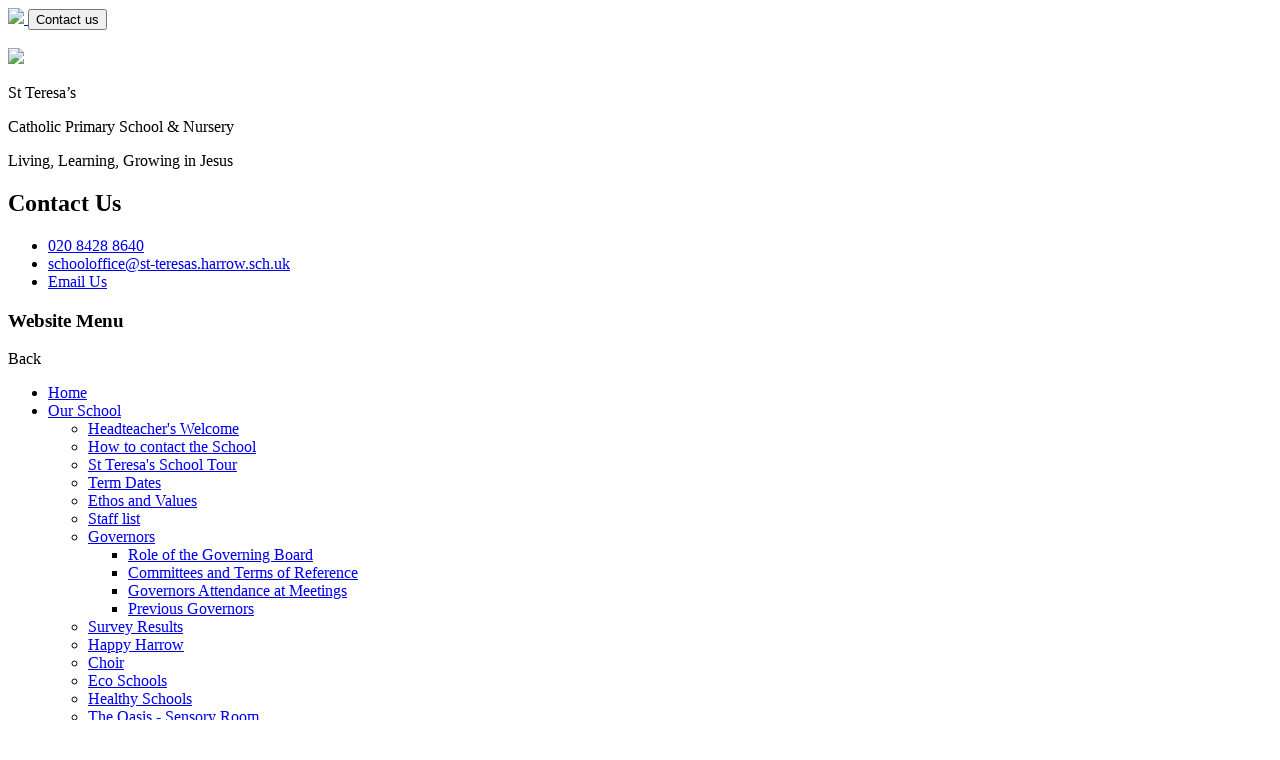

--- FILE ---
content_type: text/html; charset=utf-8
request_url: https://www.st-teresas.harrow.sch.uk/choir-1/
body_size: 84607
content:

<!doctype html>

            <!--[if IE 6]><html class="lt-ie10 lt-ie9 lt-ie8 lt-ie7 ie6 ie responsive" lang="en"><![endif]-->
            <!--[if IE 7]><html class="lt-ie10 lt-ie9 lt-ie8 ie7 ie responsive" lang="en"><![endif]-->
            <!--[if IE 8]><html class="lt-ie10 lt-ie9 ie8 ie responsive" lang="en"><![endif]-->
            <!--[if IE 9]><html class="lt-ie10 ie9 ie responsive" lang="en"><![endif]-->
            <!--[if gt IE 9]><!--><html class="responsive" lang="en"><!--<![endif]-->
            
  <head>
    <meta charset="utf-8">
    <meta http-equiv="X-UA-Compatible" content="IE=edge">
    <meta name="viewport" content="width=device-width, initial-scale=1, user-scalable=no">
    <meta name="description" content="St Teresa's Catholic Primary School and Nursery">

    <title>Choir | St Teresa's Catholic Primary School and Nursery</title>

    




  <link rel="stylesheet" href="https://primarysite-prod-sorted.s3.amazonaws.com/static/7.0.4/gen/presenter_prologue_css.7b7812f9.css" type="text/css">




<style type="text/css">
  .ps_primarysite-editor_panel-site-coloured-content {
    background-color: #ffffff!important;
  }
</style>


  <link rel="stylesheet" href="https://primarysite-prod-sorted.s3.amazonaws.com/static/7.0.4/gen/all-site-icon-choices.034951b5.css" type="text/css">



    
    <link rel="shortcut icon" href="https://primarysite-prod.s3.amazonaws.com/theme/StTeresasCatholicPrimarySchoolandNurseryHarrow/favicon.ico">
    <link rel="apple-touch-icon" href="https://primarysite-prod.s3.amazonaws.com/theme/StTeresasCatholicPrimarySchoolandNurseryHarrow/apple-touch-icon-precomposed.png">
    <link rel="apple-touch-icon-precomposed" href="https://primarysite-prod.s3.amazonaws.com/theme/StTeresasCatholicPrimarySchoolandNurseryHarrow/apple-touch-icon-precomposed.png">
    
    <meta name="application-name" content="St Teresa's Catholic Primary School and Nursery">
    <meta name="msapplication-TileColor" content="#21398e">
    <meta name="msapplication-TileImage" content="https://primarysite-prod.s3.amazonaws.com/theme/StTeresasCatholicPrimarySchoolandNurseryHarrow/metro-icon.png">

    
    <link rel="stylesheet" type="text/css" href="https://primarysite-prod.s3.amazonaws.com/theme/BuildAssets/right-nav.css">
    <link rel="stylesheet" type="text/css" href="https://primarysite-prod.s3.amazonaws.com/theme/StTeresasCatholicPrimarySchoolandNurseryHarrow/style.css">
    
    
    <link href="//fonts.googleapis.com/css?family=Laila:400,500,600,700|Muli:400,400i,600,600i,700|Poppins:400,400i,500,500i,600,600i,700" rel="stylesheet">
    
    

    

<script>
  // This is the first instance of `window.psProps`, so if these values are removed, make sure
  // `window.psProps = {};` is still there because it's used in other places.
  window.psProps = {
    lazyLoadFallbackScript: 'https://primarysite-prod-sorted.s3.amazonaws.com/static/7.0.4/gen/lazy_load.1bfa9561.js',
    picturefillScript: 'https://primarysite-prod-sorted.s3.amazonaws.com/static/7.0.4/gen/picturefill.a26ebc92.js'
  };
</script>


  <script type="text/javascript" src="https://primarysite-prod-sorted.s3.amazonaws.com/static/7.0.4/gen/presenter_prologue_js.cfb79a3d.js"></script>


<script type="text/javascript">
  function ie() {
    for (var v = 3, el = document.createElement('b'), all = el.all || [];
      el.innerHTML = '<!--[if gt IE ' + (++v) + ']><i><![endif]-->', all[0]; );
    return v > 4 ? v : document.documentMode;
  }

  $(function() {
    switch (ie()) {
      case 10:
        ps.el.html.addClass('ie10');
      case 9:
      case 8:
        ps.el.body.prepend(
          '<div class="unsupported-browser">' +
            '<span class="warning-logo">&#xe00a; </span>' +
            'This website may not display correctly as you are using an old version of ' +
            'Internet Explorer. <a href="/primarysite/unsupported-browser/">More info</a>' +
          '</div>');
        break;
    }
  });
</script>

<script type="text/javascript">
  $(function() {
    ps.el.body
      .data('social_media_url', 'https://social.secure-primarysite.net/site/stteresascatholicharrow/')
      .data('social_media_api', 'https://social.secure-primarysite.net/api/site-connected/stteresascatholicharrow/')
      .data('STATIC_URL', 'https://primarysite-prod-sorted.s3.amazonaws.com/static/7.0.4/')
      .data('site_width', 900)
      .data('news_width', 712)
      .data('csrf_token', 'iasSEi67SOxpGRbh6seksWfHrGEZsueLlEiddeWYnztYieuW44dteL5fsKkmpZIH')
      .data('disable_right_click', 'True')
      .data('normalize_css', 'https://primarysite-prod-sorted.s3.amazonaws.com/static/7.0.4/gen/normalize_css.7bf5a737.css')
      .data('ck_editor_counterbalances', 'https://primarysite-prod-sorted.s3.amazonaws.com/static/7.0.4/gen/ck_editor_counterbalances.2519b40e.css')
      .data('basic_site', false)
      // Seasonal Effects
      .data('include_seasonal_effects', '')
      .data('show_seasonal_effects_on_page', '')
      .data('seasonal_effect', '3')
      .data('can_enable_seasonal_effects', 'True')
      .data('seasonal_effect_active', 'False')
      .data('disablePicturesBlock', false)
      .data('hasNewCookiePopup', true);

    if (document.documentElement.dataset.userId) {
      window.updateCsrf();
    }
  });
</script>


<script>

function recaptchaCallback() {
    grecaptcha.ready(function() {
        var grecaptcha_execute = function(){
    grecaptcha.execute('6LcHwgAiAAAAAJ6ncdKlMyB1uNoe_CBvkfgBiJz1', {action: 'homepage'}).then(function(token) {
        document.querySelectorAll('input.django-recaptcha-hidden-field').forEach(function (value) {
            value.value = token;
        });
        return token;
    })
};
grecaptcha_execute()
setInterval(grecaptcha_execute, 120000);


    });
  };
</script>






  </head>

  <body>
  	

		
    <div class="responsive-bar visible-small">
      <a href="/" class="home-link responsive-only" title="Home Page">
        <img src="https://primarysite-prod.s3.amazonaws.com/theme/StTeresasCatholicPrimarySchoolandNurseryHarrow/school-logo.png">
      </a>
      <button class="git-trigger responsive-only" id="git-trigger">
        <span>Contact us</span> 
      </button>
      <span class="responsive-bar-search icon-font-magnify"></span>
      <div class="nav-trigger-wrap nav-toggle responsive-only" id="menu-trigger">
        <div class="trigger-lines">
          <span class="burger-line">&nbsp;</span>
          <span class="burger-line">&nbsp;</span>
          <span class="burger-line">&nbsp;</span>
        </div>
      </div> 
    </div>

    <div class="container"> 

      
      <header class="main-header">       
        <a href="/" class="home-link desktop-only" title="Home Page">
          <img src="https://primarysite-prod.s3.amazonaws.com/theme/StTeresasCatholicPrimarySchoolandNurseryHarrow/school-logo.png">
        </a>     
        <div class="school-details">
          <p class="school-name">St Teresa’s</p>
          <p class="school-name-two">Catholic Primary School & Nursery</p>
          <p class="motto responsive-only">Living, Learning, Growing in Jesus</p>
        </div>
      </header>
      
      
      <section class="git">
        <h2 class="responsive-only">Contact Us</h2>
        <ul>
          <li class="git-phone">
            <a href="tel:020 8428 8640">020 8428 8640</a>
          </li>
          <li class="git-email desktop-only">
            <a href="mailto:schooloffice@st-teresas.harrow.sch.uk">schooloffice@st-teresas.harrow.sch.uk</a>
          </li>
          <li class="git-email responsive-only">
            <a href="mailto:schooloffice@st-teresas.harrow.sch.uk">Email Us</a>
          </li>
        </ul>
      </section>
      
      
      <nav class="main-nav mobile-nav small">
        <span class="nav-toggle"></span>
        <h3 class="ps_mobile-header">Website Menu</h3>
        <span class="cp-close">Back</span>

        <ul>
          <li class="ps_topic_link home-btn"><a href="/">Home</a></li>
          <li class="ps_nav-top-level ps_submenu ps_topic_link ps_topic_slug_our-school"><a href="/topic/our-school" >Our School</a><ul><li class="  ps_page_link ps_page_slug_headteachers-welcome"><a href="/headteachers-welcome/" >Headteacher&#x27;s Welcome</a></li>
<li class="  ps_page_link ps_page_slug_how-to-contact-the-school"><a href="/how-to-contact-the-school/" >How to contact the School</a></li>
<li class="  ps_page_link ps_page_slug_st-teresas-school-tour"><a href="/st-teresas-school-tour/" >St Teresa&#x27;s School Tour</a></li>
<li class="  ps_page_link ps_page_slug_term-dates-3"><a href="/term-dates-3/" >Term Dates</a></li>
<li class="  ps_page_link ps_page_slug_ethos-and-values"><a href="/ethos-and-values/" >Ethos and Values</a></li>
<li class="  ps_page_link ps_page_slug_staff-list"><a href="/staff-list/" >Staff list</a></li>
<li class=" ps_submenu ps_page_link ps_page_slug_governors"><a href="/governors/" >Governors</a><ul><li class="  ps_page_link ps_page_slug_role-of-the-governing-board"><a href="/role-of-the-governing-board/" >Role of the Governing Board</a></li>
<li class="  ps_page_link ps_page_slug_committees-and-terms-of-reference"><a href="/committees-and-terms-of-reference/" >Committees and Terms of Reference</a></li>
<li class="  ps_page_link ps_page_slug_governors-attendance-at-meetings"><a href="/governors-attendance-at-meetings/" >Governors Attendance at Meetings</a></li>
<li class="  ps_page_link ps_page_slug_previous-governors"><a href="/previous-governors/" >Previous Governors</a></li></ul></li>
<li class="  ps_page_link ps_page_slug_survey-results"><a href="/survey-results/" >Survey Results</a></li>
<li class="  ps_page_link ps_page_slug_happy-harrow"><a href="/happy-harrow/" >Happy Harrow</a></li>
<li class="  ps_page_link ps_page_slug_choir-1"><a href="/choir-1/" >Choir</a></li>
<li class="  ps_page_link ps_page_slug_eco-schools"><a href="/eco-schools/" >Eco Schools</a></li>
<li class="  ps_page_link ps_page_slug_healthy-schools"><a href="/healthy-schools/" >Healthy Schools</a></li>
<li class="  ps_page_link ps_page_slug_the-oasis-sensory-room"><a href="/the-oasis-sensory-room/" >The Oasis - Sensory Room</a></li>
<li class="  ps_page_link ps_page_slug_specific-learning-diffculties-learning-hub"><a href="/specific-learning-diffculties-learning-hub/" >Specific Learning Diffculties Learning Hub</a></li>
<li class="  ps_page_link ps_page_slug_parent-forum"><a href="/parent-forum/" >Parent Forum</a></li>
<li class=" ps_submenu ps_page_link ps_page_slug_play"><a href="/play/" >Play</a><ul><li class="  ps_page_link ps_page_slug_our-play-charter"><a href="/our-play-charter/" >Our Play Charter</a></li>
<li class="  ps_page_link ps_page_slug_how-you-can-support-our-play"><a href="/how-you-can-support-our-play/" >How you can support our play</a></li>
<li class="  ps_page_link ps_page_slug_anniversary-garden"><a href="/anniversary-garden/" >Anniversary Garden</a></li></ul></li>
<li class=" ps_submenu ps_page_link ps_page_slug_pupil-leadership"><a href="/pupil-leadership/" >Pupil Leadership</a><ul><li class=" ps_submenu ps_page_link ps_page_slug_school-council-1"><a href="/school-council-1/" >School Council</a><ul><li class="  ps_page_link ps_page_slug_2022-2023-school-council"><a href="/2022-2023-school-council/" >2022-2023 School Council</a></li>
<li class="  ps_page_link ps_page_slug_projects"><a href="/projects/" >Projects</a></li></ul></li>
<li class="  ps_page_link ps_page_slug_head-pupils"><a href="/head-pupils/" >Head Pupils</a></li>
<li class="  ps_page_link ps_page_slug_house-captains"><a href="/house-captains/" >House Captains</a></li>
<li class="  ps_page_link ps_page_slug_faith-ambassadors"><a href="/faith-ambassadors/" >Faith Ambassadors</a></li></ul></li>
<li class="  ps_page_link ps_page_slug_rights-respecting-schools-1"><a href="/rights-respecting-schools-1/" >Rights Respecting Schools</a></li>
<li class="  ps_page_link ps_page_slug_school-dog-rua-1"><a href="/school-dog-rua-1/" >School Dog - Rua</a></li>
<li class="  ps_page_link ps_page_slug_growth-mindset"><a href="/growth-mindset/" >Growth Mindset</a></li>
<li class="  ps_page_link ps_page_slug_british-values-1"><a href="/british-values-1/" >British Values</a></li>
<li class="  ps_page_link ps_page_slug_job-vacancies-2"><a href="/job-vacancies-2/" >Job Vacancies</a></li></ul></li>
          <li class="ps_nav-top-level ps_submenu ps_topic_link ps_topic_slug_catholic-life"><a href="/topic/catholic-life" >Catholic Life</a><ul><li class="  ps_page_link ps_page_slug_our-catholic-identity-charism-and-mission"><a href="/our-catholic-identity-charism-and-mission/" >Our Catholic Identity, Charism and Mission</a></li>
<li class="  ps_page_link ps_page_slug_catholic-life-of-our-school"><a href="/catholic-life-of-our-school/" >Catholic Life of our School</a></li>
<li class="  ps_page_link ps_page_slug_history-of-the-school"><a href="/history-of-the-school/" >History of the school</a></li>
<li class="  ps_page_link ps_page_slug_our-50th-anniversary-1"><a href="/our-50th-anniversary-1/" >Our 50th Anniversary</a></li>
<li class="  ps_page_link ps_page_slug_our-patron-saint"><a href="/our-patron-saint/" >Our Patron Saint </a></li>
<li class="  ps_page_link ps_page_slug_house-saints"><a href="/house-saints/" >House Saints </a></li>
<li class="  ps_page_link ps_page_slug_year-group-saints"><a href="/year-group-saints/" >Year Group Saints</a></li>
<li class="  ps_page_link ps_page_slug_pope-leo-xiv"><a href="/pope-leo-xiv/" >Pope Leo XIV</a></li>
<li class=" ps_submenu ps_page_link ps_page_slug_catholic-social-teaching"><a href="/catholic-social-teaching/" >Catholic Social Teaching </a><ul><li class="  ps_page_link ps_page_slug_what-is-catholic-social-teaching"><a href="/what-is-catholic-social-teaching/" >What is Catholic Social Teaching?</a></li>
<li class="  ps_page_link ps_page_slug_principles-of-catholic-social-teaching"><a href="/principles-of-catholic-social-teaching/" >Principles of Catholic Social Teaching</a></li>
<li class="  ps_page_link ps_page_slug_caritas-rooted-in-love"><a href="/caritas-rooted-in-love/" >Caritas Rooted in Love</a></li>
<li class="  ps_page_link ps_page_slug_fundraising"><a href="/fundraising/" >Fundraising</a></li>
<li class="  ps_page_link ps_page_slug_laudato-si-eco-team"><a href="/laudato-si-eco-team/" >Laudato Si&#x27; &amp; Eco Team</a></li></ul></li>
<li class=" ps_submenu ps_page_link ps_page_slug_prayer-and-liturgy"><a href="/prayer-and-liturgy/" >Prayer and Liturgy</a><ul><li class="  ps_page_link ps_page_slug_prayer-and-liturgy-policy"><a href="/prayer-and-liturgy-policy/" >Prayer and Liturgy Policy</a></li>
<li class="  ps_page_link ps_page_slug_prayer-overview"><a href="/prayer-overview/" >Prayer Overview</a></li>
<li class="  ps_page_link ps_page_slug_prayer-focus"><a href="/prayer-focus/" >Prayer Focus</a></li>
<li class="  ps_page_link ps_page_slug_different-forms-of-prayer-and-devotion"><a href="/different-forms-of-prayer-and-devotion/" >Different forms of prayer and devotion</a></li>
<li class="  ps_page_link ps_page_slug_the-year-of-the-jubilee-2025-pilgrims-of-hope"><a href="/the-year-of-the-jubilee-2025-pilgrims-of-hope/" >The Year of the Jubilee 2025: Pilgrims of Hope</a></li>
<li class=" ps_submenu ps_page_link ps_page_slug_links-with-parents"><a href="/links-with-parents/" >Links with Parents</a><ul><li class="  ps_page_link ps_page_slug_prayer-bags"><a href="/prayer-bags/" >Prayer Bags</a></li>
<li class="  ps_page_link ps_page_slug_wednesday-word-2"><a href="/wednesday-word-2/" >Wednesday Word</a></li>
<li class="  ps_page_link ps_page_slug_mark-10-mission"><a href="/mark-10-mission/" >Mark 10 Mission</a></li></ul></li>
<li class="  ps_page_link ps_page_slug_prayer-sheds"><a href="/prayer-sheds/" >Prayer Sheds</a></li>
<li class="  ps_page_link ps_page_slug_prayer-garden"><a href="/prayer-garden/" >Prayer Garden</a></li>
<li class="  ps_page_link ps_page_slug_liturgical-year"><a href="/liturgical-year/" >Liturgical Year</a></li>
<li class="  ps_page_link ps_page_slug_retreats"><a href="/retreats/" >Retreats</a></li>
<li class="  ps_page_link ps_page_slug_year-of-prayer"><a href="/year-of-prayer/" >Year of Prayer</a></li>
<li class="  ps_page_link ps_page_slug_diocese-vision-of-prayer-and-liturgy"><a href="/diocese-vision-of-prayer-and-liturgy/" >Diocese Vision of Prayer and Liturgy</a></li>
<li class="  ps_page_link ps_page_slug_online-prayer-intentions"><a href="/online-prayer-intentions/" >Online Prayer Intentions</a></li></ul></li>
<li class=" ps_submenu ps_page_link ps_page_slug_faith-ambassadors-1"><a href="/faith-ambassadors-1/" >Faith Ambassadors </a><ul><li class="  ps_page_link ps_page_slug_2025-2026"><a href="/2025-2026/" >2025-2026</a></li>
<li class="  ps_page_link ps_page_slug_2024-2025"><a href="/2024-2025/" >2024-2025</a></li>
<li class="  ps_page_link ps_page_slug_2023-2024"><a href="/2023-2024/" >2023-2024</a></li></ul></li>
<li class="  ps_page_link ps_page_slug_parish-of-st-theresa-of-the-child-jesus"><a href="/parish-of-st-theresa-of-the-child-jesus/" >Parish of St Theresa of the Child Jesus</a></li>
<li class="  ps_page_link ps_page_slug_parish-of-st-joseph"><a href="/parish-of-st-joseph/" >Parish of St Joseph </a></li>
<li class="  ps_page_link ps_page_slug_rjed"><a href="/rjed/" >RJED</a></li>
<li class="  ps_page_link ps_page_slug_diocese-of-westminster"><a href="/diocese-of-westminster/" >Diocese of Westminster </a></li></ul></li>
          <li class="ps_nav-top-level ps_submenu ps_topic_link ps_topic_slug_key-information"><a href="/topic/key-information" >Key Information</a><ul><li class=" ps_submenu ps_page_link ps_page_slug_admissions"><a href="/admissions/" >Admissions</a><ul><li class="  ps_page_link ps_page_slug_new-prospective-parents"><a href="/new-prospective-parents/" >New &amp; Prospective Parents</a></li></ul></li>
<li class="  ps_page_link ps_page_slug_diocesan-inspections"><a href="/diocesan-inspections/" >Diocesan Inspections</a></li>
<li class="  ps_page_link ps_page_slug_key-contacts-1"><a href="/key-contacts-1/" >Key Contacts</a></li>
<li class="  ps_page_link ps_page_slug_lettings-1"><a href="/lettings-1/" >Lettings</a></li>
<li class="  ps_page_link ps_page_slug_ofsted"><a href="/ofsted/" >Ofsted</a></li>
<li class="  ps_page_link ps_page_slug_performance-data"><a href="/performance-data/" >Performance Data</a></li>
<li class=" ps_submenu ps_page_link ps_page_slug_policies-guidance"><a href="/policies-guidance/" >Policies &amp; Guidance</a><ul><li class="  ps_page_link ps_page_slug_policy"><a href="/policy/" >Policy</a></li>
<li class="  ps_page_link ps_page_slug_privacy-notices"><a href="/privacy-notices/" >Privacy Notices</a></li></ul></li>
<li class=" ps_submenu ps_page_link ps_page_slug_pupil-premium"><a href="/pupil-premium/" >Pupil Premium</a><ul><li class="  ps_page_link ps_page_slug_pupil-premium-archive-information"><a href="/pupil-premium-archive-information/" >Pupil Premium Archive Information</a></li></ul></li>
<li class="  ps_page_link ps_page_slug_safeguarding-2"><a href="/safeguarding-2/" >Safeguarding</a></li>
<li class="  ps_page_link ps_page_slug_special-educational-needs"><a href="/special-educational-needs/" >Special Educational Needs</a></li>
<li class=" ps_submenu ps_page_link ps_page_slug_sports-premium"><a href="/sports-premium/" >Sports Premium</a><ul><li class="  ps_page_link ps_page_slug_sports-premium-archive-information"><a href="/sports-premium-archive-information/" >Sports Premium Archive Information</a></li></ul></li>
<li class="  ps_page_link ps_page_slug_financial-information-2"><a href="/financial-information-2/" >Financial Information</a></li>
<li class="  ps_page_link ps_page_slug_statutory-information"><a href="/statutory-information/" >STATUTORY INFORMATION</a></li></ul></li>
          <li class="ps_nav-top-level ps_submenu ps_topic_link ps_topic_slug_news-and-events"><a href="/topic/news-and-events" >News and Events</a><ul><li class="  ps_page_link ps_page_slug_newsletters"><a href="/stream/newsletters/full/1/-//" >Newsletters</a></li>
<li class="  ps_page_link ps_page_slug_achievement-newsletter"><a href="/achievement-newsletter/" >Achievement Newsletter</a></li>
<li class="  ps_page_link ps_page_slug_mental-health-newsletter"><a href="/mental-health-newsletter/" >Mental Health Newsletter</a></li>
<li class="  ps_page_link ps_page_slug_re-parent-newsletter"><a href="/re-parent-newsletter/" >R.E. Parent Newsletter</a></li>
<li class="  ps_page_link ps_page_slug_community-noticeboard-newsletter"><a href="/community-noticeboard-newsletter/" >Community Noticeboard Newsletter </a></li>
<li class=" ps_submenu ps_page_link ps_page_slug_governor-newsletters-1"><a href="/governor-newsletters-1/" >Governor Newsletters</a><ul><li class="  ps_page_link ps_page_slug_archived-newsletters"><a href="/archived-newsletters/" >Archived Newsletters</a></li></ul></li>
<li class="  ps_page_link ps_page_slug_pfa-newsletter"><a href="/pfa-newsletter/" >PFA Newsletter</a></li>
<li class="  ps_page_link ps_page_slug_calendar"><a href="/diary/grid/" >Calendar</a></li>
<li class=" ps_submenu ps_page_link ps_page_slug_letters"><a href="/letters/" >Letters</a><ul><li class="  ps_page_link ps_page_slug_nursery"><a href="/nursery/" >Nursery</a></li>
<li class="  ps_page_link ps_page_slug_reception-2"><a href="/reception-2/" >Reception</a></li>
<li class="  ps_page_link ps_page_slug_year-1-2"><a href="/year-1-2/" >Year 1</a></li>
<li class="  ps_page_link ps_page_slug_year-2-2"><a href="/year-2-2/" >Year 2</a></li>
<li class="  ps_page_link ps_page_slug_year-3-2"><a href="/year-3-2/" >Year 3</a></li>
<li class="  ps_page_link ps_page_slug_year-4-2"><a href="/year-4-2/" >Year 4</a></li>
<li class="  ps_page_link ps_page_slug_year-5-2"><a href="/year-5-2/" >Year 5</a></li>
<li class="  ps_page_link ps_page_slug_year-6-2"><a href="/year-6-2/" >Year 6</a></li></ul></li></ul></li>
          <li class="ps_nav-top-level ps_submenu ps_topic_link ps_topic_slug_parents"><a href="/topic/parents" >Parents</a><ul><li class="  ps_page_link ps_page_slug_notifying-the-office-of-planned-absence"><a href="/notifying-the-office-of-planned-absence/" >Notifying The Office Of Planned Absence</a></li>
<li class="  ps_page_link ps_page_slug_clubs"><a href="/clubs/" >Clubs</a></li>
<li class="  ps_page_link ps_page_slug_free-school-meals"><a href="/free-school-meals/" >Free School Meals</a></li>
<li class=" ps_submenu ps_page_link ps_page_slug_medical-information"><a href="/medical-information/" >Medical Information</a><ul><li class="  ps_page_link ps_page_slug_conjunctivitis-1"><a href="/conjunctivitis-1/" >Conjunctivitis</a></li>
<li class="  ps_page_link ps_page_slug_vomiting-andor-diarrhoea-1"><a href="/vomiting-andor-diarrhoea-1/" >Vomiting and/or Diarrhoea</a></li>
<li class="  ps_page_link ps_page_slug_nits-head-lice-1"><a href="/nits-head-lice-1/" >Nits / head lice</a></li>
<li class="  ps_page_link ps_page_slug_scarlet-fever-1"><a href="/scarlet-fever-1/" >Scarlet Fever</a></li>
<li class="  ps_page_link ps_page_slug_chicken-pox-1"><a href="/chicken-pox-1/" >Chicken Pox</a></li>
<li class="  ps_page_link ps_page_slug_covid-1"><a href="/covid-1/" >Covid</a></li></ul></li>
<li class="  ps_page_link ps_page_slug_parents-evening-booking-system"><a href="/parents-evening-booking-system/" >Parents Evening Booking System</a></li>
<li class="  ps_page_link ps_page_slug_pfa"><a href="/pfa/" >PFA</a></li>
<li class="  ps_page_link ps_page_slug_parent-helpers"><a href="/parent-helpers/" >Parent Helpers</a></li>
<li class="  ps_page_link ps_page_slug_parentpay"><a href="/parentpay/" >ParentPay</a></li>
<li class="  ps_page_link ps_page_slug_school-lunches"><a href="/school-lunches/" >School Lunches</a></li>
<li class="  ps_page_link ps_page_slug_school-opening-hours-1"><a href="/school-opening-hours-1/" >School Opening Hours</a></li>
<li class="  ps_page_link ps_page_slug_stars-breakfast-after-school-club"><a href="/stars-breakfast-after-school-club/" >STARS Breakfast &amp; After School Club</a></li>
<li class="  ps_page_link ps_page_slug_support-for-parents"><a href="/support-for-parents/" >Support for Parents</a></li>
<li class="  ps_page_link ps_page_slug_uniform"><a href="/uniform/" >Uniform</a></li></ul></li>   
          <li class="ps_nav-top-level ps_submenu ps_topic_link ps_topic_slug_curriculum"><a href="/topic/curriculum" >Curriculum</a><ul><li class="  ps_page_link ps_page_slug_our-curriculum"><a href="/our-curriculum/" >Our Curriculum</a></li>
<li class=" ps_submenu ps_page_link ps_page_slug_re"><a href="/re/" >R.E.</a><ul><li class="  ps_page_link ps_page_slug_curriculum-overview"><a href="/curriculum-overview/" >Curriculum Overview</a></li>
<li class="  ps_page_link ps_page_slug_progression-of-vocabulary-the-way-the-truth-and-th"><a href="/progression-of-vocabulary-the-way-the-truth-and-th/" >Progression of Vocabulary The Way The Truth and The Life</a></li>
<li class="  ps_page_link ps_page_slug_progression-of-vocabulary-religious-education-dire"><a href="/progression-of-vocabulary-religious-education-dire/" >Progression of Vocabulary Religious Education Directory</a></li>
<li class="  ps_page_link ps_page_slug_red-model-curriculum"><a href="/red-model-curriculum/" >RED Model Curriculum</a></li>
<li class="  ps_page_link ps_page_slug_little-way-week"><a href="/little-way-week/" >Little Way Week</a></li>
<li class="  ps_page_link ps_page_slug_curriculum-enrichment-4"><a href="/curriculum-enrichment-4/" >Curriculum Enrichment</a></li>
<li class="  ps_page_link ps_page_slug_re-displays"><a href="/re-displays/" >RE Displays</a></li>
<li class="  ps_page_link ps_page_slug_re-classwork"><a href="/re-classwork/" >RE Classwork</a></li>
<li class="  ps_page_link ps_page_slug_other-faiths-1"><a href="/other-faiths-1/" >Other Faiths</a></li>
<li class="  ps_page_link ps_page_slug_home-learning-8"><a href="/home-learning-8/" >Home Learning</a></li>
<li class="  ps_page_link ps_page_slug_red-send-guidance"><a href="/red-send-guidance/" >RED SEND Guidance</a></li>
<li class="  ps_page_link ps_page_slug_barriers-to-and-solutions-for-engagement-progress-"><a href="/barriers-to-and-solutions-for-engagement-progress-/" >Barriers to and solutions for Engagement, Progress and Achievement in RE</a></li>
<li class="  ps_page_link ps_page_slug_useful-resources-11"><a href="/useful-resources-11/" >Useful Resources</a></li>
<li class="  ps_page_link ps_page_slug_catholicism-unpacked"><a href="/catholicism-unpacked/" >Catholicism Unpacked</a></li></ul></li>
<li class=" ps_submenu ps_page_link ps_page_slug_art-design"><a href="/art-design/" >Art &amp; Design</a><ul><li class="  ps_page_link ps_page_slug_gallery"><a href="/gallery/" >Gallery</a></li>
<li class="  ps_page_link ps_page_slug_skills-progression-map"><a href="/skills-progression-map/" >Skills Progression Map</a></li>
<li class="  ps_page_link ps_page_slug_useful-resources-1"><a href="/useful-resources-1/" >Useful Resources</a></li></ul></li>
<li class=" ps_submenu ps_page_link ps_page_slug_computing-online-safety"><a href="/computing-online-safety/" >Computing &amp; Online Safety</a><ul><li class="  ps_page_link ps_page_slug_online-safety"><a href="/online-safety/" >Online Safety</a></li>
<li class="  ps_page_link ps_page_slug_skills-progression-map-3"><a href="/skills-progression-map-3/" >Skills progression map</a></li>
<li class="  ps_page_link ps_page_slug_gallery-5"><a href="/gallery-5/" >Gallery</a></li>
<li class="  ps_page_link ps_page_slug_useful-resources-10"><a href="/useful-resources-10/" >Useful Resources</a></li>
<li class="  ps_page_link ps_page_slug_computing-mats"><a href="/computing-mats/" >Computing Mats</a></li></ul></li>
<li class=" ps_submenu ps_page_link ps_page_slug_design-technology"><a href="/design-technology/" >Design &amp; Technology</a><ul><li class="  ps_page_link ps_page_slug_gallery-4"><a href="/gallery-4/" >Gallery</a></li>
<li class="  ps_page_link ps_page_slug_useful-resources-8"><a href="/useful-resources-8/" >Useful Resources</a></li>
<li class="  ps_page_link ps_page_slug_skills-progression-map-2"><a href="/skills-progression-map-2/" >Skills Progression Map</a></li></ul></li>
<li class="  ps_page_link ps_page_slug_diversity-in-the-curriculum"><a href="/diversity-in-the-curriculum/" >Diversity in the Curriculum</a></li>
<li class=" ps_submenu ps_page_link ps_page_slug_early-years-and-foundation-stage"><a href="/early-years-and-foundation-stage/" >Early Years and Foundation Stage</a><ul><li class="  ps_page_link ps_page_slug_gallery-3"><a href="/gallery-3/" >Gallery</a></li>
<li class="  ps_page_link ps_page_slug_useful-resources-7"><a href="/useful-resources-7/" >Useful Resources</a></li></ul></li>
<li class=" ps_submenu ps_page_link ps_page_slug_english"><a href="/english/" >English</a><ul><li class="  ps_page_link ps_page_slug_phonics-1"><a href="/phonics-1/" >Phonics</a></li>
<li class="  ps_page_link ps_page_slug_handwriting"><a href="/handwriting/" >Handwriting</a></li>
<li class=" ps_submenu ps_page_link ps_page_slug_curriculum-mats"><a href="/curriculum-mats/" >Curriculum Mats</a><ul><li class="  ps_page_link ps_page_slug_reading-mats"><a href="/reading-mats/" >Reading Mats</a></li>
<li class="  ps_page_link ps_page_slug_writing-mats"><a href="/writing-mats/" >Writing Mats</a></li></ul></li>
<li class="  ps_page_link ps_page_slug_we-love-reading"><a href="/we-love-reading/" >We love reading!</a></li>
<li class="  ps_page_link ps_page_slug_we-are-writers"><a href="/we-are-writers/" >We are writers!</a></li>
<li class="  ps_page_link ps_page_slug_useful-resources-6"><a href="/useful-resources-6/" >Useful Resources</a></li>
<li class="  ps_page_link ps_page_slug_reading-information-nursery-reception-eyfs"><a href="/reading-information-nursery-reception-eyfs/" >Nursery &amp; Reception (EYFS)</a></li>
<li class="  ps_page_link ps_page_slug_reading-information-infants-ks1"><a href="/reading-information-infants-ks1/" >Infants (KS1)</a></li>
<li class="  ps_page_link ps_page_slug_reading-information"><a href="/reading-information/" >Juniors (KS2)</a></li></ul></li>
<li class=" ps_submenu ps_page_link ps_page_slug_french"><a href="/french/" >French</a><ul><li class="  ps_page_link ps_page_slug_planning-overview"><a href="/planning-overview/" >Planning Overview</a></li>
<li class="  ps_page_link ps_page_slug_useful-resources-13"><a href="/useful-resources-13/" >Useful Resources</a></li>
<li class="  ps_page_link ps_page_slug_french-club"><a href="/french-club/" >French Club</a></li></ul></li>
<li class=" ps_submenu ps_page_link ps_page_slug_geography"><a href="/geography/" >Geography</a><ul><li class="  ps_page_link ps_page_slug_useful-resources-19"><a href="/useful-resources-19/" >Useful Resources</a></li>
<li class="  ps_page_link ps_page_slug_skills-progression-maps-3"><a href="/skills-progression-maps-3/" >Skills Progression Maps</a></li>
<li class="  ps_page_link ps_page_slug_curriculum-enrichment-5"><a href="/curriculum-enrichment-5/" >Curriculum Enrichment</a></li></ul></li>
<li class=" ps_submenu ps_page_link ps_page_slug_history"><a href="/history/" >History</a><ul><li class="  ps_page_link ps_page_slug_st-teresas-timelines"><a href="/st-teresas-timelines/" >St Teresa&#x27;s Timelines</a></li>
<li class="  ps_page_link ps_page_slug_skills-progression-maps"><a href="/skills-progression-maps/" >Skills progression Maps</a></li>
<li class="  ps_page_link ps_page_slug_useful-resources-4"><a href="/useful-resources-4/" >Useful Resources</a></li>
<li class="  ps_page_link ps_page_slug_curriculum-enrichment-1"><a href="/curriculum-enrichment-1/" >Curriculum Enrichment</a></li></ul></li>
<li class=" ps_submenu ps_page_link ps_page_slug_pshe-rhe"><a href="/pshe-rhe/" >PSHE &amp; RHE</a><ul><li class="  ps_page_link ps_page_slug_curriculum-map-2"><a href="/curriculum-map-2/" >Curriculum Map</a></li>
<li class="  ps_page_link ps_page_slug_skills-progression-maps-2"><a href="/skills-progression-maps-2/" >Skills Progression maps</a></li>
<li class="  ps_page_link ps_page_slug_key-vocabulary"><a href="/key-vocabulary/" >Key Vocabulary</a></li>
<li class="  ps_page_link ps_page_slug_curriculum-enrichment-2"><a href="/curriculum-enrichment-2/" >Curriculum Enrichment</a></li>
<li class="  ps_page_link ps_page_slug_parent-information"><a href="/parent-information/" >Parent Information</a></li>
<li class="  ps_page_link ps_page_slug_useful-resources-9"><a href="/useful-resources-9/" >Useful resources</a></li></ul></li>
<li class=" ps_submenu ps_page_link ps_page_slug_maths"><a href="/maths/" >Maths</a><ul><li class="  ps_page_link ps_page_slug_maths-curriculum-mats"><a href="/maths-curriculum-mats/" >Maths Curriculum Mats</a></li>
<li class="  ps_page_link ps_page_slug_useful-websites-1"><a href="/useful-websites-1/" >Useful websites</a></li>
<li class="  ps_page_link ps_page_slug_number-bonds"><a href="/number-bonds/" >Number bonds</a></li>
<li class="  ps_page_link ps_page_slug_times-tables"><a href="/times-tables/" >Times Tables</a></li>
<li class="  ps_page_link ps_page_slug_continuing-the-learning-at-home"><a href="/continuing-the-learning-at-home/" >Continuing the learning at home</a></li>
<li class="  ps_page_link ps_page_slug_calculation-policy"><a href="/calculation-policy/" >Calculation policy</a></li>
<li class=" ps_submenu ps_page_link ps_page_slug_curriculum-enrichment-3"><a href="/curriculum-enrichment-3/" >Curriculum Enrichment</a><ul><li class="  ps_page_link ps_page_slug_maths-week"><a href="/maths-week/" >Maths Week</a></li>
<li class="  ps_page_link ps_page_slug_maths-in-eyfs"><a href="/maths-in-eyfs/" >Maths in EYFS</a></li>
<li class="  ps_page_link ps_page_slug_maths-in-ks1"><a href="/maths-in-ks1/" >Maths in KS1</a></li>
<li class="  ps_page_link ps_page_slug_maths-in-ks2"><a href="/maths-in-ks2/" >Maths in KS2</a></li></ul></li>
<li class="  ps_page_link ps_page_slug_resources"><a href="/resources/" >Resources</a></li></ul></li>
<li class=" ps_submenu ps_page_link ps_page_slug_music"><a href="/music/" >Music</a><ul><li class="  ps_page_link ps_page_slug_skills-progression-maps-1"><a href="/skills-progression-maps-1/" >Skills Progression Maps</a></li>
<li class="  ps_page_link ps_page_slug_gallery-2"><a href="/gallery-2/" >Gallery</a></li>
<li class="  ps_page_link ps_page_slug_useful-resources-5"><a href="/useful-resources-5/" >Useful Resources</a></li></ul></li>
<li class=" ps_submenu ps_page_link ps_page_slug_pe-and-sports"><a href="/pe-and-sports/" >P.E. and Sports</a><ul><li class="  ps_page_link ps_page_slug_sports-achievements-1"><a href="/sports-achievements-1/" >Sports Achievements</a></li>
<li class="  ps_page_link ps_page_slug_progression-of-skills"><a href="/progression-of-skills/" >Progression of Skills</a></li>
<li class="  ps_page_link ps_page_slug_curriculum-learning-journey"><a href="/curriculum-learning-journey/" >Curriculum Learning Journey</a></li>
<li class="  ps_page_link ps_page_slug_curriculum-map-1"><a href="/curriculum-map-1/" >Curriculum Map</a></li>
<li class=" ps_submenu ps_page_link ps_page_slug_knowledge-organisers"><a href="/knowledge-organisers/" >Knowledge Organisers</a><ul><li class="  ps_page_link ps_page_slug_eyfs-ks1"><a href="/eyfs-ks1/" >EYFS &amp; KS1</a></li>
<li class="  ps_page_link ps_page_slug_ks2-1"><a href="/ks2-1/" >KS2</a></li></ul></li>
<li class="  ps_page_link ps_page_slug_swimming-1"><a href="/swimming-1/" >Swimming</a></li>
<li class=" ps_submenu ps_page_link ps_page_slug_glossary-of-terminology"><a href="/glossary-of-terminology/" >Glossary of Terminology</a><ul><li class="  ps_page_link ps_page_slug_eyfs-ks1-1"><a href="/eyfs-ks1-1/" >EYFS &amp; KS1</a></li>
<li class="  ps_page_link ps_page_slug_ks2-2"><a href="/ks2-2/" >KS2</a></li></ul></li>
<li class="  ps_page_link ps_page_slug_harrow-school-sports-partnership"><a href="/harrow-school-sports-partnership/" >Harrow School Sports Partnership</a></li>
<li class="  ps_page_link ps_page_slug_competitions-code-of-conduct"><a href="/competitions-code-of-conduct/" >Competitions Code of Conduct</a></li>
<li class="  ps_page_link ps_page_slug_useful-resources-3"><a href="/useful-resources-3/" >Useful Resources</a></li>
<li class="  ps_page_link ps_page_slug_local-clubs-1"><a href="/local-clubs-1/" >Local Clubs</a></li>
<li class="  ps_page_link ps_page_slug_remote-learning"><a href="/remote-learning/" >Remote Learning</a></li></ul></li>
<li class=" ps_submenu ps_page_link ps_page_slug_science"><a href="/science/" >Science</a><ul><li class="  ps_page_link ps_page_slug_useful-resources-2"><a href="/useful-resources-2/" >Useful Resources</a></li>
<li class="  ps_page_link ps_page_slug_curriculum-enrichment"><a href="/curriculum-enrichment/" >Curriculum Enrichment</a></li>
<li class="  ps_page_link ps_page_slug_skills-progression-map-1"><a href="/skills-progression-map-1/" >Skills Progression Map</a></li>
<li class="  ps_page_link ps_page_slug_half-termly-science-planner"><a href="/half-termly-science-planner/" >Half Termly Science Planner</a></li></ul></li></ul></li>
          <li class="ps_nav-top-level ps_submenu ps_topic_link ps_topic_slug_classes"><a href="/topic/classes" >Classes</a><ul><li class=" ps_submenu ps_page_link ps_page_slug_eyfs-foundation-nursery-reception"><a href="/eyfs-foundation-nursery-reception/" >EYFS / Foundation (Nursery &amp; Reception)</a><ul><li class=" ps_submenu ps_page_link ps_page_slug_nursery-5"><a href="/nursery-5/" >Nursery</a><ul><li class="  ps_page_link ps_page_slug_home-learning-6"><a href="/home-learning-6/" >Home Learning</a></li>
<li class="  ps_page_link ps_page_slug_welcome-pack-19"><a href="/welcome-pack-19/" >Welcome Pack</a></li>
<li class="  ps_page_link ps_page_slug_admissions-4"><a href="/admissions-4/" >Admissions</a></li>
<li class="  ps_page_link ps_page_slug_reading-in-nursery"><a href="/reading-in-nursery/" >Reading in Nursery</a></li>
<li class="  ps_page_link ps_page_slug_gallery-11"><a href="/gallery-11/" >Gallery</a></li>
<li class="  ps_page_link ps_page_slug_termly-overview-1"><a href="/termly-overview-1/" >Termly Overview</a></li>
<li class="  ps_page_link ps_page_slug_starting-reception-info"><a href="/starting-reception-info/" >Starting Reception Info</a></li></ul></li>
<li class=" ps_submenu ps_page_link ps_page_slug_reception-7"><a href="/reception-7/" >Reception</a><ul><li class="  ps_page_link ps_page_slug_home-learning-7"><a href="/home-learning-7/" >Home Learning</a></li>
<li class="  ps_page_link ps_page_slug_reception-baseline-assessment"><a href="/reception-baseline-assessment/" >Reception Baseline Assessment</a></li>
<li class="  ps_page_link ps_page_slug_termly-overview"><a href="/termly-overview/" >Termly Overview</a></li>
<li class="  ps_page_link ps_page_slug_reading-in-reception"><a href="/reading-in-reception/" >Reading in Reception</a></li>
<li class="  ps_page_link ps_page_slug_gallery-10"><a href="/gallery-10/" >Gallery</a></li>
<li class="  ps_page_link ps_page_slug_useful-resources-17"><a href="/useful-resources-17/" >Useful Resources</a></li>
<li class="  ps_page_link ps_page_slug_welcome-pack-32"><a href="/welcome-pack-32/" >Welcome Pack</a></li>
<li class="  ps_page_link ps_page_slug_starting-reception-info-1"><a href="/starting-reception-info-1/" >Starting Reception Info</a></li></ul></li></ul></li>
<li class=" ps_submenu ps_page_link ps_page_slug_year-1-5"><a href="/year-1-5/" >Year 1</a><ul><li class="  ps_page_link ps_page_slug_year-1-reading"><a href="/year-1-reading/" >Year 1 Reading</a></li>
<li class="  ps_page_link ps_page_slug_phonics-2"><a href="/phonics-2/" >Phonics</a></li>
<li class="  ps_page_link ps_page_slug_half-term-overview-1"><a href="/half-term-overview-1/" >Half Term Overview</a></li>
<li class="  ps_page_link ps_page_slug_home-learning-1"><a href="/home-learning-1/" >Home Learning</a></li>
<li class="  ps_page_link ps_page_slug_curriculum-mats-2"><a href="/curriculum-mats-2/" >Curriculum Mats</a></li>
<li class="  ps_page_link ps_page_slug_knowledge-organisers-2"><a href="/knowledge-organisers-2/" >Knowledge Organisers</a></li>
<li class="  ps_page_link ps_page_slug_gallery-7"><a href="/gallery-7/" >Gallery</a></li>
<li class="  ps_page_link ps_page_slug_useful-resources-14"><a href="/useful-resources-14/" >Useful Resources</a></li>
<li class="  ps_page_link ps_page_slug_welcome-pack-29"><a href="/welcome-pack-29/" >Welcome Pack</a></li></ul></li>
<li class=" ps_submenu ps_page_link ps_page_slug_year-2-5"><a href="/year-2-5/" >Year 2</a><ul><li class="  ps_page_link ps_page_slug_reading-in-year-2"><a href="/reading-in-year-2/" >Reading in Year 2</a></li>
<li class="  ps_page_link ps_page_slug_half-term-overview"><a href="/half-term-overview/" >Half Term Overview</a></li>
<li class="  ps_page_link ps_page_slug_home-learning"><a href="/home-learning/" >Home Learning</a></li>
<li class="  ps_page_link ps_page_slug_curriculum-mats-1"><a href="/curriculum-mats-1/" >Curriculum Mats</a></li>
<li class="  ps_page_link ps_page_slug_knowledge-organisers-1"><a href="/knowledge-organisers-1/" >Knowledge Organisers</a></li>
<li class="  ps_page_link ps_page_slug_gallery-6"><a href="/gallery-6/" >Gallery</a></li>
<li class="  ps_page_link ps_page_slug_useful-resources-12"><a href="/useful-resources-12/" >Useful Resources</a></li>
<li class="  ps_page_link ps_page_slug_welcome-pack-28"><a href="/welcome-pack-28/" >Welcome Pack</a></li></ul></li>
<li class=" ps_submenu ps_page_link ps_page_slug_year-3-5"><a href="/year-3-5/" >Year 3</a><ul><li class="  ps_page_link ps_page_slug_reading-in-year-3"><a href="/reading-in-year-3/" >Reading in Year 3</a></li>
<li class="  ps_page_link ps_page_slug_useful-resources-20"><a href="/useful-resources-20/" >Useful Resources</a></li>
<li class="  ps_page_link ps_page_slug_gallery-13"><a href="/gallery-13/" >Gallery</a></li>
<li class="  ps_page_link ps_page_slug_curriculum-mats-6"><a href="/curriculum-mats-6/" >Curriculum Mats</a></li>
<li class="  ps_page_link ps_page_slug_knowledge-organiser"><a href="/knowledge-organiser/" >Knowledge Organiser</a></li>
<li class="  ps_page_link ps_page_slug_half-termly-overview"><a href="/half-termly-overview/" >Half Termly Overview</a></li>
<li class="  ps_page_link ps_page_slug_home-learning-5"><a href="/home-learning-5/" >Home Learning</a></li>
<li class="  ps_page_link ps_page_slug_welcome-packs"><a href="/welcome-packs/" >Welcome Packs</a></li></ul></li>
<li class=" ps_submenu ps_page_link ps_page_slug_year-4-5"><a href="/year-4-5/" >Year 4</a><ul><li class="  ps_page_link ps_page_slug_reading-in-year-4"><a href="/reading-in-year-4/" >Reading in Year 4</a></li>
<li class="  ps_page_link ps_page_slug_half-term-overview-3"><a href="/half-term-overview-3/" >Half Term Overview</a></li>
<li class="  ps_page_link ps_page_slug_home-learning-3"><a href="/home-learning-3/" >Home Learning</a></li>
<li class="  ps_page_link ps_page_slug_curriculum-mats-4"><a href="/curriculum-mats-4/" >Curriculum Mats</a></li>
<li class="  ps_page_link ps_page_slug_knowledge-organisers-4"><a href="/knowledge-organisers-4/" >Knowledge Organisers</a></li>
<li class="  ps_page_link ps_page_slug_gallery-9"><a href="/gallery-9/" >Gallery</a></li>
<li class="  ps_page_link ps_page_slug_useful-resources-16"><a href="/useful-resources-16/" >Useful Resources</a></li>
<li class="  ps_page_link ps_page_slug_welcome-pack-31"><a href="/welcome-pack-31/" >Welcome Pack</a></li></ul></li>
<li class=" ps_submenu ps_page_link ps_page_slug_year-5-5"><a href="/year-5-5/" >Year 5</a><ul><li class="  ps_page_link ps_page_slug_year-5-reading"><a href="/year-5-reading/" >Year 5 Reading</a></li>
<li class="  ps_page_link ps_page_slug_half-term-overview-2"><a href="/half-term-overview-2/" >Half Term Overview</a></li>
<li class="  ps_page_link ps_page_slug_home-learning-2"><a href="/home-learning-2/" >Home Learning</a></li>
<li class="  ps_page_link ps_page_slug_curriculum-mats-3"><a href="/curriculum-mats-3/" >Curriculum Mats</a></li>
<li class="  ps_page_link ps_page_slug_knowledge-organisers-3"><a href="/knowledge-organisers-3/" >Knowledge Organisers</a></li>
<li class="  ps_page_link ps_page_slug_gallery-8"><a href="/gallery-8/" >Gallery</a></li>
<li class="  ps_page_link ps_page_slug_useful-resources-15"><a href="/useful-resources-15/" >Useful Resources</a></li>
<li class="  ps_page_link ps_page_slug_welcome-pack-30"><a href="/welcome-pack-30/" >Welcome Pack</a></li></ul></li>
<li class=" ps_submenu ps_page_link ps_page_slug_year-6-5"><a href="/year-6-5/" >Year 6</a><ul><li class="  ps_page_link ps_page_slug_half-term-overview-4"><a href="/half-term-overview-4/" >Half term Overview</a></li>
<li class="  ps_page_link ps_page_slug_reading-1"><a href="/reading-1/" >Reading</a></li>
<li class="  ps_page_link ps_page_slug_welcome-pack-27"><a href="/welcome-pack-27/" >Welcome Pack</a></li>
<li class="  ps_page_link ps_page_slug_home-learning-4"><a href="/home-learning-4/" >Home Learning</a></li>
<li class="  ps_page_link ps_page_slug_curriculum-mats-5"><a href="/curriculum-mats-5/" >Curriculum mats</a></li>
<li class="  ps_page_link ps_page_slug_knowledge-organisers-5"><a href="/knowledge-organisers-5/" >Knowledge Organisers</a></li>
<li class="  ps_page_link ps_page_slug_useful-resources-18"><a href="/useful-resources-18/" >Useful Resources</a></li>
<li class="  ps_page_link ps_page_slug_gallery-12"><a href="/gallery-12/" >Gallery</a></li></ul></li>
<li class=" ps_submenu ps_page_link ps_page_slug_home-learning-zone"><a href="/home-learning-zone/" >Home Learning Zone</a><ul><li class="  ps_page_link ps_page_slug_prayers-to-read"><a href="/prayers-to-read/" >School Prayers</a></li></ul></li>
<li class="  ps_page_link ps_page_slug_video-resource-centre"><a href="https://stteresascatholicharrow.primarysite.media/" target="_blank">Video Resource Centre</a></li></ul></li>

          
          <li class="main-nav-download-app">


</li>

          <li class="login-responsive visible-small">
            
              
  <a href="https://stteresascatholicharrow.secure-primarysite.net/accounts/login/primarysite/?next=/choir-1/" rel="nofollow">Log in</a>


            
          </li>
        </ul>
      </nav><!-- end navigation -->
      
      
      <div class="banner-wrap">
        <h2 class="sr-only">Scrolling Announcement Banner</h2>
        
      </div>
           
      
      <section class="left-bar"> 
        <div class="heading-block responsive-only">
          <h2>Quick Links</h2>  
        </div>
        <div class="lb-item lb-1 lb-popout search-item">  
          <div class="lb-trigger desktop-only">
            <span class="lb-icon cp-font-icon" aria-hidden="true">&#x004f;</span>
            <span class="lb-title">Search</span>
          </div>
          <div class="lb-content">
            
            
            


  <div class="google-search-widget" data-cookie="google-search">
    <textarea data-template="cookie" hidden>
      <script src="https://cse.google.com/cse.js?cx=018064204022535857943:q21pqxpexku"></script>
      <gcse:searchbox-only></gcse:searchbox-only>
    </textarea>
  </div>


          </div>
        </div>
        <div class="lb-item lb-2 lb-link">  
          <div class="lb-trigger">
            <span class="lb-icon cp-font-icon" aria-hidden="true">&#x004d;</span>
            <span class="lb-title">ParentPay</span>
            <a href="//www.parentpay.com/public/client/security/#/logout?next=auth.login" target="_blank" rel="noopener">ParentPay</a>
          </div>
        </div>
        <div class="lb-item lb-3 lb-link">  
          <div class="lb-trigger">
            <span class="lb-icon cp-font-icon" aria-hidden="true">&#x0051;</span>
            <span class="lb-title">Term Dates</span>
            <a href="/term-dates-3/">Term Dates</a>
          </div>
        </div>
         <div class="lb-item lb-4 lb-link">  
          <div class="lb-trigger">
            <span class="lb-icon cp-font-icon" aria-hidden="true">&#x0053;</span>
            <span class="lb-title">Twitter</span>
            <a href="//twitter.com/@StTeresasHarrow">Twitter</a>
          </div>
        </div> 
        <div class="lb-item lb-5 lb-popout desktop-only">  
          <div class="lb-trigger">
            <span class="lb-icon cp-font-icon" aria-hidden="true">&#x0052;</span>
            <span class="lb-title">Translate</span>
          </div>
          <div class="lb-content">
            
            


  



  <div class="google-translate-widget " id="google_translate_element" data-cookie="google-translate">
    <textarea data-template="cookie" hidden>
      

      <script>
        function googleTranslateElementInit() {
          new google.translate.TranslateElement({
            layout: google.translate.TranslateElement.InlineLayout.SIMPLE,
            pageLanguage: 'en'
          }, 'google_translate_element');
        }
      </script>

      <script src="https://translate.google.com/translate_a/element.js?cb=googleTranslateElementInit"></script>
      <script src="https://primarysite-prod-sorted.s3.amazonaws.com/static/7.0.4/gen/google_translate.3323e9a6.js"></script>
    </textarea>
  </div>


          </div>
        </div>
        <div class="lb-item lb-6 lb-link">  
          <div class="lb-trigger">
            <span class="lb-icon cp-font-icon" aria-hidden="true">&#x0046;</span>
            <span class="lb-title">Class Pages</span>
            <a href="/topic/classes">Class Pages</a>
          </div>
        </div> 
        <div class="lb-item lb-7 lb-link">  
          <div class="lb-trigger">
            <span class="lb-icon cp-font-icon" aria-hidden="true">&#x0049;</span>
            <span class="lb-title">Lettings</span>
            <a href="/lettings/">Lettings</a>
          </div>
        </div> 
      </section>
      
      
      <div class="img-wrap">
        <div class="heading-block ">
          <h2>Gallery</h2> 
          <span class="cta-swipe responsive-only" title="Swipe to browse content">Swipe content</span>
        </div> 
        
          <div class="full-width-slideshow responsive-slideshow">
            

<script type="text/javascript">
  var slideshows = (slideshows || []).concat({"full-width-slideshow": {"autoplay": 4, "identifier": "full-width-slideshow", "images": [{"image": "https://primarysite-prod-sorted.s3.amazonaws.com/stteresascatholicharrow/UploadedImage/912121cd-96f3-4b43-af23-fc66c4b8912f.jpg"}, {"image": "https://primarysite-prod-sorted.s3.amazonaws.com/stteresascatholicharrow/UploadedImage/fcf4f8a6-62cd-4e75-8999-9c7e3ac0e219.jpg"}, {"image": "https://primarysite-prod-sorted.s3.amazonaws.com/stteresascatholicharrow/UploadedImage/fb2dd60c-aa8e-4e08-a360-5b1b1f5c5d70.jpg"}, {"image": "https://primarysite-prod-sorted.s3.amazonaws.com/stteresascatholicharrow/UploadedImage/b2431c53-3d15-4e4d-86c0-02b78566c8ad.jpg"}, {"image": "https://primarysite-prod-sorted.s3.amazonaws.com/stteresascatholicharrow/UploadedImage/004ff4f6-d529-4b72-be50-7aad4863d5a7.jpg"}, {"image": "https://primarysite-prod-sorted.s3.amazonaws.com/stteresascatholicharrow/UploadedImage/5ae782d8-d938-4413-81a1-f78671040ba9.jpg"}, {"image": "https://primarysite-prod-sorted.s3.amazonaws.com/stteresascatholicharrow/UploadedImage/30f5312a-c759-4655-876b-52194c39841b.jpg"}, {"image": "https://primarysite-prod-sorted.s3.amazonaws.com/stteresascatholicharrow/UploadedImage/57b595cd-3fa5-45e6-80dd-c1edb244b3a5.jpg"}], "is_fullscreen": true, "show_on_mobile": false, "slideshow_description": ""}});
</script>


  
    <script async type="text/javascript" src="https://primarysite-prod-sorted.s3.amazonaws.com/static/7.0.4/gen/responsive_slideshow.23d621a3.js"></script>
  


          </div>
        
      </div><!-- end img-wrap --> 
      
			
    	<div class="inner-container">
        <main class="content-container">
          <h1 class="page-title">Choir</h1>

          <ul class="breadcrumbs small">
            <li><a href="/">Home</a></li>

<li><a href="/topic/our-school">Our School</a></li>

<li><a href="/choir-1/">Choir</a></li>


          </ul>

          
  <div class="one-col-layout">
<div class="column-one">
<div class="ps_content_type_richtext">
<p><img class="ckeditor-image" height="200" src="https://primarysite-prod-sorted.s3.amazonaws.com/stteresascatholicharrow/CKEditorImage/5a93d361-e472-447f-b4fd-8dd3c8519848_1x1.jpeg" style="float: right; padding-left: 7px;" width="217"></p><p><span style="font-size: 1.0em;"><span style="font-family: Arial,Helvetica,sans-serif;">The School Choir is for pupils in year 4 - 6. The choir meets every Thursday at 8:15am, if you would like to join please speak to Mrs Kirton. Our choir enjoys performing at a wide range of events throughout the year. One of our favourite being, the Young Voices held at the OVO Arena Wembley where we form part of the World&#39;s largest choir.</span></span></p></div>
<div class="ps_content_type_pictures">


<div id="ps_images-section-927342251" class="rendered-pictures">
  

  
    <div class="ps-pictures">
      
        
          
          
          
          
        

        

        <div class="ps-pictures-content-2-across ps-pictures-content">
          <div class="ps-pictures-content-image-wrapper-963921976b9146ed9e7848cd8b926d5b ps-pictures-content-image-wrapper">
            <script>
              (function() {
                const image = document.createElement('img');
                const responsiveOneAcross = 'calc(100vw - 30px)';
                const responsiveTwoAcross = 'calc(((100vw - 30px) - 20px) / 2)';
                const responsiveThreeAcross = 'calc(((100vw - 30px) - (2 * 20px)) / 3)';
                const responsiveFourAcross = 'calc(((100vw - 30px) - (3 * 20px)) / 4)';

                image.className = 'ps-pictures-content-image lazyload is-hidden';

                image.dataset.srcset =
                  'https://primarysite-prod-sorted.s3.amazonaws.com/stteresascatholicharrow/UploadedImage/1cd72a6b-4e49-4682-92b2-e4826f4cbf35_4x1.jpeg 225w, ' +
                  'https://primarysite-prod-sorted.s3.amazonaws.com/stteresascatholicharrow/UploadedImage/1cd72a6b-4e49-4682-92b2-e4826f4cbf35_3x1.jpeg 300w, ' +
                  'https://primarysite-prod-sorted.s3.amazonaws.com/stteresascatholicharrow/UploadedImage/1cd72a6b-4e49-4682-92b2-e4826f4cbf35_2x1.jpeg 450w, ' +
                  'https://primarysite-prod-sorted.s3.amazonaws.com/stteresascatholicharrow/UploadedImage/1cd72a6b-4e49-4682-92b2-e4826f4cbf35_1x1.jpeg 900w';

                
                  image.setAttribute('sizes',
                    '(max-width: 425px) ' + responsiveOneAcross + ', ' +
                    '(max-width: 980px) ' + responsiveTwoAcross + ', ' +
                    'calc((900px - 20px) / 2)');
                

                image.alt = '';
                image.loading = 'lazy';

                document
                  .querySelector('.ps-pictures-content-image-wrapper-963921976b9146ed9e7848cd8b926d5b')
                  .insertAdjacentElement('afterbegin', image);
              })();
            </script>

            <noscript>
              <img class="ps-pictures-content-image" src="https://primarysite-prod-sorted.s3.amazonaws.com/stteresascatholicharrow/UploadedImage/1cd72a6b-4e49-4682-92b2-e4826f4cbf35_1x1.jpeg" alt="">
            </noscript>

            
              <button class="ps-pictures-content-enlarge-button" data-gid="963921976b9146ed9e7848cd8b926d5b" aria-hidden="true" type="button">
                View large version of image
              </button>
            
          </div>

          

          
            <div class="ps-pictures-content-enlarged-963921976b9146ed9e7848cd8b926d5b ps-pictures-content-enlarged" data-gid="963921976b9146ed9e7848cd8b926d5b">
              <div class="ps-pictures-content-enlarged-box">
                <button class="ps-pictures-content-enlarged-close-button" data-gid="963921976b9146ed9e7848cd8b926d5b" type="button">
                  <span class="hide-text-absolute">Close large version of image</span>
                </button>

                
                <img class="ps-pictures-content-enlarged-image is-loading" data-src="https://primarysite-prod-sorted.s3.amazonaws.com/stteresascatholicharrow/UploadedImage/1cd72a6b-4e49-4682-92b2-e4826f4cbf35_1x1.jpeg" alt="">
              </div>
            </div>
          
        </div>
      
        
          
          
          
          
        

        

        <div class="ps-pictures-content-2-across ps-pictures-content">
          <div class="ps-pictures-content-image-wrapper-fa3723c36d69489d8077e9da998cbd03 ps-pictures-content-image-wrapper">
            <script>
              (function() {
                const image = document.createElement('img');
                const responsiveOneAcross = 'calc(100vw - 30px)';
                const responsiveTwoAcross = 'calc(((100vw - 30px) - 20px) / 2)';
                const responsiveThreeAcross = 'calc(((100vw - 30px) - (2 * 20px)) / 3)';
                const responsiveFourAcross = 'calc(((100vw - 30px) - (3 * 20px)) / 4)';

                image.className = 'ps-pictures-content-image lazyload is-hidden';

                image.dataset.srcset =
                  'https://primarysite-prod-sorted.s3.amazonaws.com/stteresascatholicharrow/UploadedImage/caf6486c-a1df-4b9a-b0b2-74ca6427a737_4x1.jpeg 225w, ' +
                  'https://primarysite-prod-sorted.s3.amazonaws.com/stteresascatholicharrow/UploadedImage/caf6486c-a1df-4b9a-b0b2-74ca6427a737_3x1.jpeg 300w, ' +
                  'https://primarysite-prod-sorted.s3.amazonaws.com/stteresascatholicharrow/UploadedImage/caf6486c-a1df-4b9a-b0b2-74ca6427a737_2x1.jpeg 450w, ' +
                  'https://primarysite-prod-sorted.s3.amazonaws.com/stteresascatholicharrow/UploadedImage/caf6486c-a1df-4b9a-b0b2-74ca6427a737_1x1.jpeg 900w';

                
                  image.setAttribute('sizes',
                    '(max-width: 425px) ' + responsiveOneAcross + ', ' +
                    '(max-width: 980px) ' + responsiveTwoAcross + ', ' +
                    'calc((900px - 20px) / 2)');
                

                image.alt = '';
                image.loading = 'lazy';

                document
                  .querySelector('.ps-pictures-content-image-wrapper-fa3723c36d69489d8077e9da998cbd03')
                  .insertAdjacentElement('afterbegin', image);
              })();
            </script>

            <noscript>
              <img class="ps-pictures-content-image" src="https://primarysite-prod-sorted.s3.amazonaws.com/stteresascatholicharrow/UploadedImage/caf6486c-a1df-4b9a-b0b2-74ca6427a737_1x1.jpeg" alt="">
            </noscript>

            
              <button class="ps-pictures-content-enlarge-button" data-gid="fa3723c36d69489d8077e9da998cbd03" aria-hidden="true" type="button">
                View large version of image
              </button>
            
          </div>

          

          
            <div class="ps-pictures-content-enlarged-fa3723c36d69489d8077e9da998cbd03 ps-pictures-content-enlarged" data-gid="fa3723c36d69489d8077e9da998cbd03">
              <div class="ps-pictures-content-enlarged-box">
                <button class="ps-pictures-content-enlarged-close-button" data-gid="fa3723c36d69489d8077e9da998cbd03" type="button">
                  <span class="hide-text-absolute">Close large version of image</span>
                </button>

                
                <img class="ps-pictures-content-enlarged-image is-loading" data-src="https://primarysite-prod-sorted.s3.amazonaws.com/stteresascatholicharrow/UploadedImage/caf6486c-a1df-4b9a-b0b2-74ca6427a737_1x1.jpeg" alt="">
              </div>
            </div>
          
        </div>
      
        
          
          
          
          
        

        

        <div class="ps-pictures-content-2-across ps-pictures-content">
          <div class="ps-pictures-content-image-wrapper-3e5381802a514452a66bbfd5465f2eb5 ps-pictures-content-image-wrapper">
            <script>
              (function() {
                const image = document.createElement('img');
                const responsiveOneAcross = 'calc(100vw - 30px)';
                const responsiveTwoAcross = 'calc(((100vw - 30px) - 20px) / 2)';
                const responsiveThreeAcross = 'calc(((100vw - 30px) - (2 * 20px)) / 3)';
                const responsiveFourAcross = 'calc(((100vw - 30px) - (3 * 20px)) / 4)';

                image.className = 'ps-pictures-content-image lazyload is-hidden';

                image.dataset.srcset =
                  'https://primarysite-prod-sorted.s3.amazonaws.com/stteresascatholicharrow/UploadedImage/2e1cec1e-5340-423c-bba9-91f21fa786f3_4x1.jpeg 225w, ' +
                  'https://primarysite-prod-sorted.s3.amazonaws.com/stteresascatholicharrow/UploadedImage/2e1cec1e-5340-423c-bba9-91f21fa786f3_3x1.jpeg 300w, ' +
                  'https://primarysite-prod-sorted.s3.amazonaws.com/stteresascatholicharrow/UploadedImage/2e1cec1e-5340-423c-bba9-91f21fa786f3_2x1.jpeg 450w, ' +
                  'https://primarysite-prod-sorted.s3.amazonaws.com/stteresascatholicharrow/UploadedImage/2e1cec1e-5340-423c-bba9-91f21fa786f3_1x1.jpeg 900w';

                
                  image.setAttribute('sizes',
                    '(max-width: 425px) ' + responsiveOneAcross + ', ' +
                    '(max-width: 980px) ' + responsiveTwoAcross + ', ' +
                    'calc((900px - 20px) / 2)');
                

                image.alt = '';
                image.loading = 'lazy';

                document
                  .querySelector('.ps-pictures-content-image-wrapper-3e5381802a514452a66bbfd5465f2eb5')
                  .insertAdjacentElement('afterbegin', image);
              })();
            </script>

            <noscript>
              <img class="ps-pictures-content-image" src="https://primarysite-prod-sorted.s3.amazonaws.com/stteresascatholicharrow/UploadedImage/2e1cec1e-5340-423c-bba9-91f21fa786f3_1x1.jpeg" alt="">
            </noscript>

            
              <button class="ps-pictures-content-enlarge-button" data-gid="3e5381802a514452a66bbfd5465f2eb5" aria-hidden="true" type="button">
                View large version of image
              </button>
            
          </div>

          

          
            <div class="ps-pictures-content-enlarged-3e5381802a514452a66bbfd5465f2eb5 ps-pictures-content-enlarged" data-gid="3e5381802a514452a66bbfd5465f2eb5">
              <div class="ps-pictures-content-enlarged-box">
                <button class="ps-pictures-content-enlarged-close-button" data-gid="3e5381802a514452a66bbfd5465f2eb5" type="button">
                  <span class="hide-text-absolute">Close large version of image</span>
                </button>

                
                <img class="ps-pictures-content-enlarged-image is-loading" data-src="https://primarysite-prod-sorted.s3.amazonaws.com/stteresascatholicharrow/UploadedImage/2e1cec1e-5340-423c-bba9-91f21fa786f3_1x1.jpeg" alt="">
              </div>
            </div>
          
        </div>
      
        
          
          
          
          
        

        

        <div class="ps-pictures-content-2-across ps-pictures-content">
          <div class="ps-pictures-content-image-wrapper-352a14989c3341b7a95f70fe1a3c0c33 ps-pictures-content-image-wrapper">
            <script>
              (function() {
                const image = document.createElement('img');
                const responsiveOneAcross = 'calc(100vw - 30px)';
                const responsiveTwoAcross = 'calc(((100vw - 30px) - 20px) / 2)';
                const responsiveThreeAcross = 'calc(((100vw - 30px) - (2 * 20px)) / 3)';
                const responsiveFourAcross = 'calc(((100vw - 30px) - (3 * 20px)) / 4)';

                image.className = 'ps-pictures-content-image lazyload is-hidden';

                image.dataset.srcset =
                  'https://primarysite-prod-sorted.s3.amazonaws.com/stteresascatholicharrow/UploadedImage/02208959-5d38-47b9-84a9-475e01e6a8f0_4x1.jpeg 225w, ' +
                  'https://primarysite-prod-sorted.s3.amazonaws.com/stteresascatholicharrow/UploadedImage/02208959-5d38-47b9-84a9-475e01e6a8f0_3x1.jpeg 300w, ' +
                  'https://primarysite-prod-sorted.s3.amazonaws.com/stteresascatholicharrow/UploadedImage/02208959-5d38-47b9-84a9-475e01e6a8f0_2x1.jpeg 450w, ' +
                  'https://primarysite-prod-sorted.s3.amazonaws.com/stteresascatholicharrow/UploadedImage/02208959-5d38-47b9-84a9-475e01e6a8f0_1x1.jpeg 900w';

                
                  image.setAttribute('sizes',
                    '(max-width: 425px) ' + responsiveOneAcross + ', ' +
                    '(max-width: 980px) ' + responsiveTwoAcross + ', ' +
                    'calc((900px - 20px) / 2)');
                

                image.alt = '';
                image.loading = 'lazy';

                document
                  .querySelector('.ps-pictures-content-image-wrapper-352a14989c3341b7a95f70fe1a3c0c33')
                  .insertAdjacentElement('afterbegin', image);
              })();
            </script>

            <noscript>
              <img class="ps-pictures-content-image" src="https://primarysite-prod-sorted.s3.amazonaws.com/stteresascatholicharrow/UploadedImage/02208959-5d38-47b9-84a9-475e01e6a8f0_1x1.jpeg" alt="">
            </noscript>

            
              <button class="ps-pictures-content-enlarge-button" data-gid="352a14989c3341b7a95f70fe1a3c0c33" aria-hidden="true" type="button">
                View large version of image
              </button>
            
          </div>

          

          
            <div class="ps-pictures-content-enlarged-352a14989c3341b7a95f70fe1a3c0c33 ps-pictures-content-enlarged" data-gid="352a14989c3341b7a95f70fe1a3c0c33">
              <div class="ps-pictures-content-enlarged-box">
                <button class="ps-pictures-content-enlarged-close-button" data-gid="352a14989c3341b7a95f70fe1a3c0c33" type="button">
                  <span class="hide-text-absolute">Close large version of image</span>
                </button>

                
                <img class="ps-pictures-content-enlarged-image is-loading" data-src="https://primarysite-prod-sorted.s3.amazonaws.com/stteresascatholicharrow/UploadedImage/02208959-5d38-47b9-84a9-475e01e6a8f0_1x1.jpeg" alt="">
              </div>
            </div>
          
        </div>
      
        
          
          
          
          
        

        

        <div class="ps-pictures-content-2-across ps-pictures-content">
          <div class="ps-pictures-content-image-wrapper-9745183e17e24d04bb323a27950ed8d3 ps-pictures-content-image-wrapper">
            <script>
              (function() {
                const image = document.createElement('img');
                const responsiveOneAcross = 'calc(100vw - 30px)';
                const responsiveTwoAcross = 'calc(((100vw - 30px) - 20px) / 2)';
                const responsiveThreeAcross = 'calc(((100vw - 30px) - (2 * 20px)) / 3)';
                const responsiveFourAcross = 'calc(((100vw - 30px) - (3 * 20px)) / 4)';

                image.className = 'ps-pictures-content-image lazyload is-hidden';

                image.dataset.srcset =
                  'https://primarysite-prod-sorted.s3.amazonaws.com/stteresascatholicharrow/UploadedImage/60d1c9b8-d2bc-4138-9e84-13ac611569db_4x1.jpeg 225w, ' +
                  'https://primarysite-prod-sorted.s3.amazonaws.com/stteresascatholicharrow/UploadedImage/60d1c9b8-d2bc-4138-9e84-13ac611569db_3x1.jpeg 300w, ' +
                  'https://primarysite-prod-sorted.s3.amazonaws.com/stteresascatholicharrow/UploadedImage/60d1c9b8-d2bc-4138-9e84-13ac611569db_2x1.jpeg 450w, ' +
                  'https://primarysite-prod-sorted.s3.amazonaws.com/stteresascatholicharrow/UploadedImage/60d1c9b8-d2bc-4138-9e84-13ac611569db_1x1.jpeg 900w';

                
                  image.setAttribute('sizes',
                    '(max-width: 425px) ' + responsiveOneAcross + ', ' +
                    '(max-width: 980px) ' + responsiveTwoAcross + ', ' +
                    'calc((900px - 20px) / 2)');
                

                image.alt = '';
                image.loading = 'lazy';

                document
                  .querySelector('.ps-pictures-content-image-wrapper-9745183e17e24d04bb323a27950ed8d3')
                  .insertAdjacentElement('afterbegin', image);
              })();
            </script>

            <noscript>
              <img class="ps-pictures-content-image" src="https://primarysite-prod-sorted.s3.amazonaws.com/stteresascatholicharrow/UploadedImage/60d1c9b8-d2bc-4138-9e84-13ac611569db_1x1.jpeg" alt="">
            </noscript>

            
              <button class="ps-pictures-content-enlarge-button" data-gid="9745183e17e24d04bb323a27950ed8d3" aria-hidden="true" type="button">
                View large version of image
              </button>
            
          </div>

          

          
            <div class="ps-pictures-content-enlarged-9745183e17e24d04bb323a27950ed8d3 ps-pictures-content-enlarged" data-gid="9745183e17e24d04bb323a27950ed8d3">
              <div class="ps-pictures-content-enlarged-box">
                <button class="ps-pictures-content-enlarged-close-button" data-gid="9745183e17e24d04bb323a27950ed8d3" type="button">
                  <span class="hide-text-absolute">Close large version of image</span>
                </button>

                
                <img class="ps-pictures-content-enlarged-image is-loading" data-src="https://primarysite-prod-sorted.s3.amazonaws.com/stteresascatholicharrow/UploadedImage/60d1c9b8-d2bc-4138-9e84-13ac611569db_1x1.jpeg" alt="">
              </div>
            </div>
          
        </div>
      
        
          
          
          
          
        

        

        <div class="ps-pictures-content-2-across ps-pictures-content">
          <div class="ps-pictures-content-image-wrapper-42d8e4c9177e4d3aaefb769577bc0a81 ps-pictures-content-image-wrapper">
            <script>
              (function() {
                const image = document.createElement('img');
                const responsiveOneAcross = 'calc(100vw - 30px)';
                const responsiveTwoAcross = 'calc(((100vw - 30px) - 20px) / 2)';
                const responsiveThreeAcross = 'calc(((100vw - 30px) - (2 * 20px)) / 3)';
                const responsiveFourAcross = 'calc(((100vw - 30px) - (3 * 20px)) / 4)';

                image.className = 'ps-pictures-content-image lazyload is-hidden';

                image.dataset.srcset =
                  'https://primarysite-prod-sorted.s3.amazonaws.com/stteresascatholicharrow/UploadedImage/15e74007-7ee2-4640-b544-7e068bee22d4_4x1.jpeg 225w, ' +
                  'https://primarysite-prod-sorted.s3.amazonaws.com/stteresascatholicharrow/UploadedImage/15e74007-7ee2-4640-b544-7e068bee22d4_3x1.jpeg 300w, ' +
                  'https://primarysite-prod-sorted.s3.amazonaws.com/stteresascatholicharrow/UploadedImage/15e74007-7ee2-4640-b544-7e068bee22d4_2x1.jpeg 450w, ' +
                  'https://primarysite-prod-sorted.s3.amazonaws.com/stteresascatholicharrow/UploadedImage/15e74007-7ee2-4640-b544-7e068bee22d4_1x1.jpeg 900w';

                
                  image.setAttribute('sizes',
                    '(max-width: 425px) ' + responsiveOneAcross + ', ' +
                    '(max-width: 980px) ' + responsiveTwoAcross + ', ' +
                    'calc((900px - 20px) / 2)');
                

                image.alt = '';
                image.loading = 'lazy';

                document
                  .querySelector('.ps-pictures-content-image-wrapper-42d8e4c9177e4d3aaefb769577bc0a81')
                  .insertAdjacentElement('afterbegin', image);
              })();
            </script>

            <noscript>
              <img class="ps-pictures-content-image" src="https://primarysite-prod-sorted.s3.amazonaws.com/stteresascatholicharrow/UploadedImage/15e74007-7ee2-4640-b544-7e068bee22d4_1x1.jpeg" alt="">
            </noscript>

            
              <button class="ps-pictures-content-enlarge-button" data-gid="42d8e4c9177e4d3aaefb769577bc0a81" aria-hidden="true" type="button">
                View large version of image
              </button>
            
          </div>

          

          
            <div class="ps-pictures-content-enlarged-42d8e4c9177e4d3aaefb769577bc0a81 ps-pictures-content-enlarged" data-gid="42d8e4c9177e4d3aaefb769577bc0a81">
              <div class="ps-pictures-content-enlarged-box">
                <button class="ps-pictures-content-enlarged-close-button" data-gid="42d8e4c9177e4d3aaefb769577bc0a81" type="button">
                  <span class="hide-text-absolute">Close large version of image</span>
                </button>

                
                <img class="ps-pictures-content-enlarged-image is-loading" data-src="https://primarysite-prod-sorted.s3.amazonaws.com/stteresascatholicharrow/UploadedImage/15e74007-7ee2-4640-b544-7e068bee22d4_1x1.jpeg" alt="">
              </div>
            </div>
          
        </div>
      
        
          
          
          
          
        

        

        <div class="ps-pictures-content-2-across ps-pictures-content">
          <div class="ps-pictures-content-image-wrapper-13bb67c597a541b48b21332a5c23276f ps-pictures-content-image-wrapper">
            <script>
              (function() {
                const image = document.createElement('img');
                const responsiveOneAcross = 'calc(100vw - 30px)';
                const responsiveTwoAcross = 'calc(((100vw - 30px) - 20px) / 2)';
                const responsiveThreeAcross = 'calc(((100vw - 30px) - (2 * 20px)) / 3)';
                const responsiveFourAcross = 'calc(((100vw - 30px) - (3 * 20px)) / 4)';

                image.className = 'ps-pictures-content-image lazyload is-hidden';

                image.dataset.srcset =
                  'https://primarysite-prod-sorted.s3.amazonaws.com/stteresascatholicharrow/UploadedImage/6d7f15b1-3f7a-45b3-a98a-22a10a0347cd_4x1.jpeg 225w, ' +
                  'https://primarysite-prod-sorted.s3.amazonaws.com/stteresascatholicharrow/UploadedImage/6d7f15b1-3f7a-45b3-a98a-22a10a0347cd_3x1.jpeg 300w, ' +
                  'https://primarysite-prod-sorted.s3.amazonaws.com/stteresascatholicharrow/UploadedImage/6d7f15b1-3f7a-45b3-a98a-22a10a0347cd_2x1.jpeg 450w, ' +
                  'https://primarysite-prod-sorted.s3.amazonaws.com/stteresascatholicharrow/UploadedImage/6d7f15b1-3f7a-45b3-a98a-22a10a0347cd_1x1.jpeg 900w';

                
                  image.setAttribute('sizes',
                    '(max-width: 425px) ' + responsiveOneAcross + ', ' +
                    '(max-width: 980px) ' + responsiveTwoAcross + ', ' +
                    'calc((900px - 20px) / 2)');
                

                image.alt = '';
                image.loading = 'lazy';

                document
                  .querySelector('.ps-pictures-content-image-wrapper-13bb67c597a541b48b21332a5c23276f')
                  .insertAdjacentElement('afterbegin', image);
              })();
            </script>

            <noscript>
              <img class="ps-pictures-content-image" src="https://primarysite-prod-sorted.s3.amazonaws.com/stteresascatholicharrow/UploadedImage/6d7f15b1-3f7a-45b3-a98a-22a10a0347cd_1x1.jpeg" alt="">
            </noscript>

            
              <button class="ps-pictures-content-enlarge-button" data-gid="13bb67c597a541b48b21332a5c23276f" aria-hidden="true" type="button">
                View large version of image
              </button>
            
          </div>

          

          
            <div class="ps-pictures-content-enlarged-13bb67c597a541b48b21332a5c23276f ps-pictures-content-enlarged" data-gid="13bb67c597a541b48b21332a5c23276f">
              <div class="ps-pictures-content-enlarged-box">
                <button class="ps-pictures-content-enlarged-close-button" data-gid="13bb67c597a541b48b21332a5c23276f" type="button">
                  <span class="hide-text-absolute">Close large version of image</span>
                </button>

                
                <img class="ps-pictures-content-enlarged-image is-loading" data-src="https://primarysite-prod-sorted.s3.amazonaws.com/stteresascatholicharrow/UploadedImage/6d7f15b1-3f7a-45b3-a98a-22a10a0347cd_1x1.jpeg" alt="">
              </div>
            </div>
          
        </div>
      
    </div>
  
</div>


</div>
</div>
</div>


        </main>
      </div><!--end inner-container -->
      
      
      
      
      
      

      
      
      
      
      
      
      
      <div class="awards-block">
        <div class="heading-block responsive-only">
        	<h2>Awards</h2> 
        </div> 
        <div class="cp-awards-wrap">
        	<div class="cp-awards-move">&nbsp;</div>
        </div>
      </div>
      
      
      <footer class="main-footer small">
        <div class="footer-links small">
          <ul class="footer-left">
            <li class="responsive-only">Useful Links</li>
            <li class="footer-login desktop-only">
              
              	
  <a href="https://stteresascatholicharrow.secure-primarysite.net/accounts/login/primarysite/?next=/choir-1/" rel="nofollow">Log in</a>


              
            </li>
            <li><a href="/special/sitemap/">Sitemap</a></li>
            <li><a href="/special/cookie-information/">Cookie Information</a></li>
            <li><a href="/special/policy/">Website Policy</a></li>
          </ul>

          <ul class="footer-right">
            <li>All website content copyright &copy; St Teresa's Catholic Primary School and Nursery</li>
            <li><a href="https://primarysite.net">Website design by<span class="psa-foot" aria-hidden="true">&#x0041;</span>PrimarySite</a></li>
          </ul>
        </div>
      </footer>
      
    </div><!-- end container -->

  
  <div class="scroll-top">&#xe000;<span>Top</span></div>

  
  



<script>
  (function() {
    const htmlElement = document.documentElement;

    htmlElement.dataset.gitRevision = '7.0.4';
    htmlElement.dataset.sentryPublicDsn = '';
    htmlElement.dataset.userId = '';
  })();
</script>


  <script type="text/javascript" src="https://primarysite-prod-sorted.s3.amazonaws.com/static/7.0.4/gen/raven_js.8e8cd4fb.js"></script>






  <div class="cookie-settings">
    <div class="cookie-settings-popup">
      <h1 class="cookie-settings-popup-heading">Cookies</h1>

      <p>Unfortunately not the ones with chocolate chips.</p>
      <p>Our cookies ensure you get the best experience on our website.</p>
      <p>Please make your choice!</p>

      <span class="cookie-settings-popup-buttons">
        <button class="cookie-settings-popup-buttons-reject" aria-label="Reject all cookies" type="button" tabindex="1">
          Reject all
        </button>
        <button class="cookie-settings-popup-buttons-accept" aria-label="Accept all cookies" type="button" tabindex="2">
          Accept all
        </button>
        <button class="cookie-settings-popup-buttons-custom" aria-label="Customise cookie settings" type="button" tabindex="3">
          Customise cookie settings
        </button>
      </span>
    </div>

    <div class="cookie-settings-options-popup">
      <div class="cookie-settings-options-popup-content">
        <h1 class="cookie-settings-options-popup-heading" tabindex="-1">Cookies</h1>
        <p>
          Some cookies are necessary in order to make this website function correctly. These are set
          by default and whilst you can block or delete them by changing your browser settings, some
          functionality such as being able to log in to the website will not work if you do this.
          The necessary cookies set on this website are as follows:
        </p>

        <h2 class="cookie-settings-options-popup-sub-heading">Website CMS</h2>
        <p class="cookie-settings-options-popup-text">
          A 'sessionid' token is required for logging in to the website and a 'crfstoken' token is
          used to prevent cross site request forgery.<br>
          An 'alertDismissed' token is used to prevent certain alerts from re-appearing if they have
          been dismissed.<br>
          An 'awsUploads' object is used to facilitate file uploads.
        </p>

        <h2 class="cookie-settings-options-popup-sub-heading">Matomo</h2>
        <p class="cookie-settings-options-popup-text">
          We use
          <a href="https://matomo.org/faq/general/faq_146/" target="_blank" rel="noopener noreferrer">Matomo cookies</a>
          to improve the website performance by capturing information such as browser and device
          types. The data from this cookie is anonymised.
        </p>

        <h2 class="cookie-settings-options-popup-sub-heading">reCaptcha</h2>
        <p class="cookie-settings-options-popup-text">
          Cookies are used to help distinguish between humans and bots on contact forms on this
          website.
        </p>

        <h2 class="cookie-settings-options-popup-sub-heading">Cookie notice</h2>
        <p class="cookie-settings-options-popup-text">
          A cookie is used to store your cookie preferences for this website.
        </p>

        Cookies that are not necessary to make the website work, but which enable additional
        functionality, can also be set. By default these cookies are disabled, but you can choose to
        enable them below:
      </div>

      <div class="cookie-settings-options-popup-buttons">
        <button class="cookie-settings-options-popup-buttons-reject" aria-label="Reject all cookies" type="button">
          Reject all
        </button>
        <button class="cookie-settings-options-popup-buttons-accept" aria-label="Accept all cookies" type="button">
          Accept all
        </button>
        <button class="cookie-settings-options-popup-buttons-save" aria-label="Save cookie settings" type="button">
          Save
        </button>
      </div>
    </div>
  </div>

  
    <script type="text/javascript" src="https://primarysite-prod-sorted.s3.amazonaws.com/static/7.0.4/gen/cookies_js.aedb4301.js"></script>
  






  <script class="common-scripts-script" src="https://primarysite-prod-sorted.s3.amazonaws.com/static/7.0.4/gen/common_scripts.4317a259.js"></script>




<script>
    if (document.querySelectorAll('input.django-recaptcha-hidden-field').length > 0) {
        var s = document.createElement('script');
        s.setAttribute('src','https://www.google.com/recaptcha/api.js?render=6LcHwgAiAAAAAJ6ncdKlMyB1uNoe_CBvkfgBiJz1');
        s.onload=recaptchaCallback;
        document.body.appendChild(s);
    }
</script>


  <script type="text/javascript" src="https://primarysite-prod.s3.amazonaws.com/theme/StTeresasCatholicPrimarySchoolandNurseryHarrow/app.js"></script>
  <script type="text/javascript" src="https://primarysite-prod.s3.amazonaws.com/theme/BuildAssets/nav.js"></script>
  <script type="text/javascript" src="https://primarysite-prod.s3.amazonaws.com/theme/StTeresasCatholicPrimarySchoolandNurseryHarrow/custom.js"></script>
  

  <script type="text/javascript">
  var _paq = _paq || [];

  (function() {
    var u = 'https://piwik.secure-primarysite.net/';

    _paq.push(['setTrackerUrl', u + 'piwik.php']);

    var psHostnameRegex = new RegExp('^([A-Za-z0-9-]{1,63}\\.)+secure-primarysite.net', 'i');

    if (psHostnameRegex.test(window.location.hostname)) {
      // If you're on the subdomain use the common subdomain tracker.
      _paq.push(['setSiteId', 1]);
      _paq.push(['setCookieDomain', '*.secure-primarysite.net']);
      _paq.push(['setDomains', '*.secure-primarysite.net']);
    } else {
      // If you're not on the subdomain use the site specific tracker.
      _paq.push(['setSiteId', 2901]);
    }

    _paq.push(['trackPageView']);
    _paq.push(['enableLinkTracking']);

    var d = document,
        g = d.createElement('script'),
        s = d.getElementsByTagName('script')[0];

    g.type = 'text/javascript';
    g.defer = true;
    g.async = true;
    g.src = u + 'piwik.js';
    s.parentNode.insertBefore(g, s);
  })();
</script>

  </body>
  </html>
